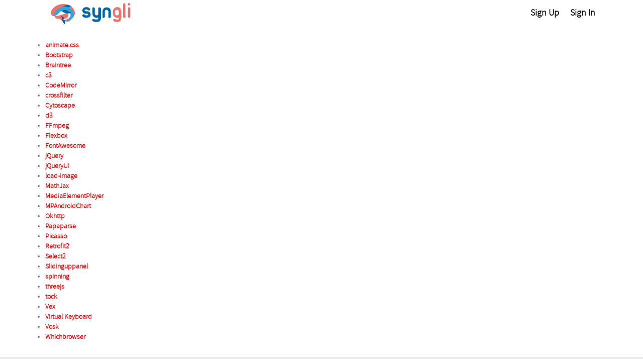

--- FILE ---
content_type: text/html; charset=UTF-8
request_url: https://www.syngli.com/licenses.php
body_size: 10386
content:
<!DOCTYPE html PUBLIC "-//W3C//DTD XHTML 1.0 Strict//EN" "http://www.w3.org/TR/xhtml1/DTD/xhtml1-strict.dtd">
<html xmlns="http://www.w3.org/1999/xhtml">
<head>

    <title>Syngli - Licenses</title>
    <link rel="SHORTCUT ICON" type="image/png" href=syngli.png>
    <link rel="apple-touch-icon" href="syngli_touch_icon.png">
    <meta name="viewport" content="width=device-width, initial-scale=1, maximum-scale=1">
    <meta http-equiv="X-UA-Compatible" content="IE=10; IE=9; IE=8; IE=7; IE=EDGE"/>
    <meta name="google-site-verification" content="wAUtXNZQbYdGKtmN-fmqOVActMNyee4suoX5iUQgbb8"/>
    <meta name="msvalidate.01" content="C6A4A0EEAB52BEA753FC0F451375A27D"/>

    <!-- SEO META description,keywords -->
    <meta name="apple-itunes-app" content="app-id=1529346674"/>
    <!-- Inhibit Google Chrome language translation -->
    <meta name="google" content="notranslate">
    <!-- 3rd party Apple signin authentication -->
    <meta name="appleid-signin-client-id" content="com.syngli.app">
    <meta name="appleid-signin-scope" content="name email">
    <meta name="appleid-signin-redirect-uri" content="https://syngli.com/includes/check_apple_signin.inc.php">
    <meta name="appleid-signin-state" content="authorized">


    <!-- Stylesheets -->
    <link rel="stylesheet" href="/includes/3rdparty/jquery-ui.min.css"/><link rel="stylesheet" href="/includes/3rdparty/bootstrap-3.1.1-dist/css/bootstrap.css"><link rel="stylesheet" href="/includes/ModalsModule.css"><link rel="stylesheet" href="https://use.fontawesome.com/releases/v5.3.1/css/all.css" integrity="sha384-mzrmE5qonljUremFsqc01SB46JvROS7bZs3IO2EmfFsd15uHvIt+Y8vEf7N7fWAU" crossorigin="anonymous"><link rel="stylesheet" href="/includes/fonts/font-awesome-animation.min.css"><link href="https://gitcdn.github.io/bootstrap-toggle/2.1.0/css/bootstrap-toggle.min.css" rel="stylesheet"><link href="/includes/3rdparty/jquery-plugins/jquery.mmenu.all.css" type="text/css" rel="stylesheet"/>

     <link rel="stylesheet" href="/includes/syngli_header.css?v=25a4b0b28ffdb23c7ca170f4be58526e"> <link rel="stylesheet" href="/includes/syngli_footer.css?v=7217baaf939c8262ab1a58eaff90092c"> <link rel="stylesheet" href="/includes/syngli_public.css?v=1b4afa7ecfc86491484059899769b662">
    <!-- jQuery and jQueryUI Scripts -->
    <!-- Dashboard script -->
    <script src="/includes/3rdparty/jquery.min.js"></script><script src = "/includes/3rdparty/jquery-ui.min.js" ></script ><script src = "/includes/3rdparty/bootstrap-3.1.1-dist/js/bootstrap.min.js" ></script ><script src = "https://gitcdn.github.io/bootstrap-toggle/2.1.0/js/bootstrap-toggle.min.js" ></script ><script src = "/includes/3rdparty/jquery-plugins/jquery.ui.touch-punch.min.js" ></script ><script src = "/includes/3rdparty/jquery-plugins/jquery.mmenu.min.all.js" type = "text/javascript" ></script ><script src = "/includes/3rdparty/jquery-plugins/jquery.touchSwipe.min.js" ></script ><script src = "/includes/3rdparty/jquery-plugins/jquery.clickToggle.js" type = "text/javascript" ></script ><script src = "/includes/syngli_scripts.js?v=8692b73b716a84074d01bf25b2dbc820"></script ><script src = "/includes/3rdparty/jquery.cookie.js" ></script ><script src = "/includes/ModalsModule.js?v=d4e2bc3aa717c56e760aa9404340e73a"></script ><script src = "/includes/3rdparty/vex/vex.combined.min.js" ></script >
    


    <script> var user_group = 0 </script>
    
    <link rel="stylesheet" href="/includes/3rdparty/vex/vex.combined.min.css"/>


</head>
<!--
This is the main navigation bar that displays top level links such as
About, Blog, and etc. links.
-->

<body class="site">
<nav class="navbar-default navbar-fixed-top transparency_100" role="navigation" id="top-nav">
    <!-- 	<div class="container-fluid"> -->
    <div class="row" style = "min-width: 676px;">
        <!-- Brand and toggle get grouped for better mobile display -->
        <div id="navbar_container">

            <!-- Collect the nav links, forms, and other content for toggling -->
            <!--<div class="collapse navbar-collapse" id="topbar">-->
            <div id="nav-bar-wrapper">

                <span class="navbar-header">
                    <a class="navbar-brand" href="/">
                        <img alt="syngli_dolphin_logo" id="navbar-brand_dolphin"
                            src="https://syngli.blob.core.windows.net/syngli/logo_dolphin_header.png">
                        <img id="syngli_logo" alt="syngli_logo" src="https://syngli.blob.core.windows.net/syngli/syngli_logo.png">
                    </a>
                </span>

                <ul class='nav navbar-nav allcapitalize navbar-right' id='menunav_open_expanded'><li class='signup'><a href="http://www.syngli.com/signup.php" >Sign Up</a></li><li class='signin unhidden menunavbutton_signinbutton'><a href="http://www.syngli.com/signin.php" >Sign In</a></li></ul><ul class='nav navbar-nav allcapitalize navbar-right' id='menunav_open_collapsed'><li class='signup'><a href="http://www.syngli.com/signup.php" >Sign Up</a></li><li class='signin unhidden menunavbutton_signinbutton'><a href="http://www.syngli.com/signin.php" >Sign In</a></li></ul>            </div><!-- /.navbar-collapse -->
        </div> <!--- /.col-md-10 col-md-offset-1--->
        <!--        <script async type="text/javascript" src="includes/dropdown.js"></script>-->
    </div><!--- /.row --->

    </div><!-- /.container-fluid -->
</nav>

<div class="behind_header"></div>



<!-- Start of the page-specific content. -->
    <div class='container-fluid site-content outer_container' id='licenses'>
        <div style="margin-top: 30px; margin-bottom: 30px; margin-left: 50px">
            <ul>
                <li>
                    <a href="https://daneden.github.io/animate.css/" target="_blank">animate.css</a>
                </li>
                <li>
                    <a href="https://github.com/twbs/bootstrap/blob/v4-dev/LICENSE" target="_blank">Bootstrap</a>
                </li>
                <li>
                    <a href="https://www.braintreepayments.com/ca" target="_blank">Braintree</a>

                </li>
                <li>
                    <a href="https://github.com/c3js/c3/blob/master/LICENSE" target="_blank">c3</a>

                </li>
                <li>
                    <a href="https://codemirror.net/LICENSE" target="_blank">CodeMirror</a>

                </li>
                <li>
                    <a href="https://raw.githubusercontent.com/square/crossfilter/master/LICENSE" target="_blank">crossfilter</a>

                </li>
                <li>
                    <a href="https://cytoscape.org/download.html" target="_blank">Cytoscape</a>

                </li>
                <li>
                    <a href="https://github.com/d3/d3/blob/master/LICENSE" target="_blank">d3</a>

                </li>
                <li>
                    <a href="https://ffmpeg.org/legal.html" target="_blank">FFmpeg</a>
                </li>
                <li>
                    <a href="https://github.com/google/flexbox-layout/blob/master/LICENSE" target="_blank">Flexbox</a>

                </li>
                <li>
                    <a href="https://github.com/FortAwesome/Font-Awesome/blob/master/LICENSE.txt" target="_blank">FontAwesome</a>

                </li>
                <li>
                    <a href="https://jquery.org/license/" target="_blank">jQuery</a>
                </li>
                <li>
                    <a href="https://jquery.org/license/" target="_blank">jQueryUI</a>
                </li>
                <li>
                    <a href="https://github.com/blueimp/JavaScript-Load-Image/commit/385583d9de351ff1ea6992d0e7a8c3bdf465a3a0" target="_blank">load-image</a>
                </li>
                <li>
                    <a href="https://github.com/mathjax/MathJax/blob/master/LICENSE" target="_blank">MathJax</a>
                </li>
                <li>
                    <a href="https://github.com/mediaelement/mediaelement/blob/master/LICENSE" target="_blank">MediaElementPlayer</a>
                </li>
                <li>
                    <a href="https://github.com/PhilJay/MPAndroidChart/blob/master/LICENSE" target="_blank">MPAndroidChart</a>
                </li>
                <li>
                    <a href="http://square.github.io/okhttp/" target="_blank">Okhttp</a>
                </li>
                <li>
                    <a href="https://github.com/mholt/PapaParse/blob/master/LICENSE" target="_blank">Papaparse</a>
                </li>
                <li>
                    <a href="http://square.github.io/picasso/" target="_blank">Picasso</a>
                </li>
                <li>
                    <a href="https://square.github.io/retrofit/" target="_blank">Retrofit2</a>
                </li>
                <li>
                    <a href="https://github.com/select2/select2/blob/develop/LICENSE.md" target="_blank">Select2</a>
                </li>
                <li>
                    <a href="https://github.com/umano/AndroidSlidingUpPanel/blob/master/LICENSE.txt" target="_blank">Slidinguppanel</a>
                </li>
                <li>
                    <a href="https://github.com/fgnass/spin.js/blob/master/LICENSE.md" target="_blank">spinning</a>
                </li>
                <li>
                    <a href="https://github.com/mrdoob/three.js/blob/dev/LICENSE" target="_blank">threejs</a>
                </li>
                <li>
                    <a href="https://github.com/mrchimp/tock/blob/master/LICENSE" target="_blank">tock</a>
                </li>
                <li>
                    <a href="https://github.com/HubSpot/vex/blob/master/LICENSE" target="_blank">Vex</a>
                </li>
                <li>
                    <a href="https://github.com/Mottie/Keyboard/blob/master/LICENSE" target="_blank">Virtual Keyboard</a>
                </li>
                <li>
                    <a href="https://github.com/alphacep/vosk-api/blob/master/COPYING" target="_blank">Vosk</a>
                </li>
                <li>
                    <a href="https://github.com/WhichBrowser/Parser/blob/master/LICENSE" target="_blank">Whichbrowser</a>
                </li>

            </ul>
        </div>
    </div>

<!--End of the page-specific content.-->
<script>var language_list = {"0":"English (en)","2":"Fran\u00e7ais (fr)","8":"\u0627\u0644\u0639\u0631\u0628\u064a\u0629 (ar)","9":"\u4e2d\u6587\uff08\u7b80\u4f53\uff09 (zh)","12":"Espa\u00f1ol (es)","14":"\u0627\u0631\u062f\u0648 | \u0627\u064f\u0631 (ur)","15":"\u0939\u093f\u0928\u094d\u0926\u0940 (hi)","21":"\u00c8d\u00e8 Yor\u00f9b\u00e1 (yo)"};</script>
<div class="footer_container"><div class="row">
    <div class="col-sm-6 col-sm-offset-3">
        <div class="row" id="link_column">
            <div class="col-xs-6 col-sm-4 col-md-4 text-center" id="link_team">
                <a href="http://www.syngli.com/team.php" >Team</a>            </div>

            <div class="col-xs-6 col-sm-4 col-md-4 text-center" id="link_tos">
                <a href="http://www.syngli.com/terms.php" >Terms of Use</a>            </div>
            <div class="col-xs-6 col-sm-4 col-md-4 text-center" id="link_careers">
                <a href="http://www.syngli.com/careers.php" >Careers</a>            </div>
            <div class="col-xs-6 col-sm-4 col-md-4 text-center" id="link_help">
                <a href="http://www.syngli.com/help.php" >Help</a>            </div>
            <div class="col-xs-6 col-sm-4 col-md-4 text-center" id="link_privacy">
                <a href="http://www.syngli.com/privacy.php" >Privacy Policy</a>            </div>
            <div class="col-xs-6 col-sm-4 col-md-4 text-center" id="link_contact">
                <a href="http://www.syngli.com/contact.php" >Contact</a>            </div>
        </div>
        <script>
            $(function () {
                $(window).on("resize", function () {
                    const w = $(window).width();
                    const $link_column = $('#link_column');
                    if (w < 768 && $link_column.children().length > 1) {
                        $link_column.append($('#link_team'));
                        $link_column.append($('#link_help'));
                        $link_column.append($('#link_tos'));
                        $link_column.append($('#link_privacy'));
                        $link_column.append($('#link_careers'));
                        $link_column.append($('#link_contact'));
                    } else {
                        $link_column.append($('#link_team'));
                        $link_column.append($('#link_tos'));
                        $link_column.append($('#link_careers'));
                        $link_column.append($('#link_help'));
                        $link_column.append($('#link_privacy'));
                        $link_column.append($('#link_contact'));
                    }
                });
            });
        </script>
                            <div id="language" class="center-block text-center row">
                    <span id="preferred_language" tabindex="0"><i class="fa fa-globe" aria-hidden="true"></i> Language
                        (<span id="preferred_language_name">English (en)</span>)
                        <i class="fa fa-caret-up" id="language_caret" aria-hidden="true"></i>
                    </span>
            </div>
        
        <div class="row" style="margin-top:0.2%;">

            <!-- blog link -->
            <div class="col-sm-12 text-center" style="margin-top: -4.6px;">

                <!--NEURECALL-4851: Should add class="footericon" to any additional footer icons in the future so that blue border does not appear when hovered-->
                <a href="https://play.google.com/store/apps/details?id=com.syngli.androidapp" class="footericon" target="_blank"><div class="footer-icon" title="Google Play"><div id="google_play_store_link" style="position:relative;top:0.5px;"><i class="fab fa-google-play"></i></div></div></a> <a href="https://apps.apple.com/us/app/syngli/id1529346674" class="footericon" target="_blank"><div class="footer-icon" title="Apple App Store"><div id="apple_app_store_link" style="position:relative;top:0.5px;"><i class="fab fa-app-store-ios"></i></div></div></a> <a href="https://angel.co/syngli" class="footericon" target="_blank"><div class="footer-icon" title="AngelList"><?xml version="1.0" encoding="UTF-8"?>

<svg xmlns="http://www.w3.org/2000/svg" viewBox="0 0 48 48"  >
<style type="text/css">  
	.st0{fill:#3C5B9B;}
	.st1{fill:#FFFFFF;}
</style>
<path class="st0" d="M48 36c0 6.6-5.4 12-12 12H12C5.4 48 0 42.6 0 36V12C0 5.4 5.4 0 12 0h24c6.6 0 12 5.4 12 12V36z"></path>
<g transform="scale(0.8) translate(2.3, 1)">
<path class="st1" d="M38.8794,24.7448c2.0216,0.3824,3.4481,1.2355,4.2793,2.5609c0.8307,1.3258,1.2467,3.4149,1.2467,6.2674   c0,5.6608-1.7016,10.2939-5.1049,13.8993c-3.4032,3.605-7.7555,5.4076-13.0569,5.4076c-2.0891,0-4.1164-0.3763-6.082-1.1288   c-1.9661-0.7526-3.656-1.8027-5.0711-3.1505c-1.6174-1.4821-2.8305-3.049-3.6391-4.7c-0.8087-1.6511-1.213-3.341-1.213-5.0712   c0-1.9318,0.4156-3.4252,1.2466-4.4814c0.8307-1.0558,2.1448-1.7742,3.9424-2.1565c-0.3369-0.7863-0.5845-1.449-0.7413-1.9881   c-0.1573-0.5391-0.2359-0.9547-0.2359-1.2466c0-1.0109,0.5335-2.0438,1.6005-3.1c1.0666-1.0558,2.0723-1.5837,3.0157-1.5837   c0.4044,0,0.8307,0.073,1.2804,0.2191c0.4493,0.1465,0.9655,0.3875,1.55,0.7244c-1.7302-4.8971-2.9877-8.6765-3.7739-11.3385   c-0.7867-2.6619-1.1793-4.4983-1.1793-5.5091c0-1.3927,0.3589-2.4986,1.0782-3.319C18.7408,4.23,19.718,3.82,20.9534,3.82   c2.1112,0,4.7847,4.7174,8.0195,14.152c0.5612,1.6174,0.9884,2.8641,1.2805,3.7402c0.2471-0.6959,0.5948-1.6848,1.0445-2.9652   c3.2348-9.3448,6.0198-14.0173,8.3565-14.0173c1.1456,0,2.0606,0.3875,2.7461,1.1625c0.6851,0.775,1.0277,1.8144,1.0277,3.1169   c0,0.9888-0.3763,2.7966-1.1289,5.4249C41.5465,17.0623,40.4069,20.4992,38.8794,24.7448z M14.7535,38.4925   c0.3145,0.3823,0.7526,0.9435,1.3141,1.6848c1.4826,2.0442,2.8524,3.0663,4.1109,3.0663c0.4263,0,0.8086-0.1348,1.1456-0.4044   c0.3369-0.2695,0.5054-0.5503,0.5054-0.8424c0-0.3369-0.2247-0.8981-0.6739-1.6848c-0.4498-0.7862-1.067-1.6731-1.8533-2.6619   c-0.8985-1.1456-1.6459-1.9824-2.2407-2.5104c-0.5953-0.5274-1.0731-0.7918-1.432-0.7918c-0.7867,0-1.5112,0.4211-2.1734,1.2635   c-0.6627,0.8424-0.994,1.8364-0.994,2.982c0,0.9215,0.2302,1.9492,0.6908,3.0831c0.4601,1.1344,1.1288,2.2745,2.0049,3.4201   c1.3253,1.7747,2.9703,3.1388,4.9364,4.0935c1.9655,0.9557,4.1389,1.432,6.52,1.432c4.3804,0,8.0476-1.6341,11.0015-4.9022   c2.9535-3.2685,4.431-7.3624,4.431-12.282c0-1.5046-0.1128-2.7007-0.337-3.5885c-0.2247-0.8873-0.5953-1.5331-1.112-1.9375   c-0.9214-0.7633-2.7124-1.4489-5.3744-2.0554c-2.6619-0.6065-5.4418-0.9098-8.3396-0.9098c-0.8086,0-1.3815,0.1348-1.7184,0.4043   c-0.337,0.2696-0.5055,0.7301-0.5055,1.3815c0,1.528,0.8537,2.6339,2.5609,3.319c1.7068,0.6857,4.4698,1.0277,8.289,1.0277h1.3816   c0.3145,0,0.5672,0.118,0.7581,0.3538c0.1904,0.2359,0.3201,0.5897,0.3875,1.0615c-0.3824,0.3594-1.1682,0.7698-2.3587,1.2299   c-1.191,0.4604-2.1008,0.9153-2.7293,1.3646c-1.3479,0.9888-2.4317,2.1622-3.2516,3.5211   c-0.8204,1.3596-1.2299,2.6451-1.2299,3.8581c0,0.7414,0.1736,1.6342,0.5223,2.6788c0.3482,1.0446,0.5223,1.6904,0.5223,1.9375   v0.2359l-0.0674,0.3032c-0.9888-0.0674-1.769-0.6453-2.3418-1.7353c-0.5729-1.0895-0.8592-2.544-0.8592-4.3636v-0.3032   c-0.1802,0.1573-0.3539,0.2696-0.5223,0.337c-0.1685,0.0674-0.3539,0.1011-0.556,0.1011c-0.2022,0-0.3932-0.0169-0.5729-0.0506   c-0.1802-0.0336-0.3823-0.0842-0.6065-0.1516c0.0674,0.2476,0.118,0.4886,0.1516,0.7245c0.0337,0.2359,0.0505,0.4211,0.0505,0.556   c0,0.8312-0.3257,1.5448-0.9771,2.1396c-0.6519,0.5953-1.4269,0.8929-2.325,0.8929c-1.4151,0-2.8528-0.6908-4.313-2.0723   c-1.4606-1.3815-2.1901-2.7344-2.1901-4.0603c0-0.2471,0.0281-0.4661,0.0842-0.6571   C14.5228,38.7906,14.6188,38.6273,14.7535,38.4925z M24.8621,39.3012c0.3818,0,0.7296-0.1736,1.0445-0.5223   c0.3145-0.3482,0.4717-0.7245,0.4717-1.1288c0-0.4264-0.3089-1.4204-0.9266-2.9821c-0.6182-1.5612-1.3872-3.0943-2.3081-4.5994   c-0.6739-1.1232-1.3366-1.9711-1.988-2.544c-0.6519-0.5728-1.2692-0.8592-1.8533-0.8592c-0.4717,0-0.994,0.2982-1.5669,0.893   c-0.5728,0.5953-0.8592,1.1512-0.8592,1.6679c0,0.5391,0.2808,1.3479,0.8424,2.4261c0.5612,1.0783,1.3141,2.2239,2.2576,3.4369   c0.9884,1.3258,1.9206,2.3586,2.7967,3.1C23.649,38.9306,24.345,39.3012,24.8621,39.3012z M28.1643,23.0264l-3.6391-10.513   c-0.9435-2.6732-1.6735-4.4192-2.1901-5.2396c-0.5172-0.8199-1.0783-1.2299-1.6849-1.2299c-0.4716,0-0.8541,0.1802-1.1456,0.5391   c-0.292,0.3594-0.438,0.8424-0.438,1.4489c0,1.0334,0.3927,2.8305,1.1794,5.3913c0.7862,2.5609,1.9655,5.9192,3.538,10.0749   c0.1348-0.2471,0.3252-0.4211,0.5728-0.5223c0.2471-0.101,0.5841-0.1516,1.0109-0.1516c0.1348,0,0.4044,0.0117,0.8087,0.0337   C26.5805,22.8803,27.2428,22.937,28.1643,23.0264z M31.9718,33.2361c-0.9659-0.0449-1.8817-0.146-2.7461-0.3032   c-0.8648-0.1568-1.6904-0.3818-2.4766-0.6739c0.3589,0.7193,0.6791,1.4377,0.9604,2.1565   c0.2807,0.7193,0.5106,1.4268,0.6908,2.1228c0.5391-0.6739,1.1063-1.2856,1.7016-1.8364   C30.6966,34.1515,31.32,33.6628,31.9718,33.2361z M36.4533,24.172c1.5046-4.0884,2.6788-7.4635,3.5212-10.1255   c0.8424-2.6619,1.2635-4.2961,1.2635-4.9026c0-0.6515-0.1404-1.1568-0.4211-1.5163c-0.2813-0.359-0.6688-0.5391-1.1625-0.5391   c-0.629,0-1.2693,0.5223-1.9206,1.5668c-0.6519,1.0446-1.3703,2.7242-2.1565,5.0375l-3.3696,9.7379L36.4533,24.172z"/>
</g>


</svg></div></a> <a href="https://www.crunchbase.com/organization/syngli" class="footericon" target="_blank"><div class="footer-icon" title="Crunchbase"><svg xmlns="http://www.w3.org/2000/svg" viewBox="0 0 200 200"><style type="text/css">  
	.st0{fill:#888888}
	.st1{fill:#FFFFFF;}
</style><path class="st0" d="M158 200H42c-23.1 0-42-18.9-42-42V42C0 18.9 18.9 0 42 0h116c23.1 0 42 18.9 42 42v116C200 181.1 181.1 200 158 200z"/><path class="st1" d="M84 112.1l11.3 2.8c-2.4 9.3-6.6 16.3-12.8 21.2 -6.1 4.9-13.6 7.3-22.5 7.3 -9.2 0-16.6-1.9-22.4-5.6 -5.8-3.7-10.1-9.2-13.1-16.2 -3-7.1-4.5-14.7-4.5-22.8 0-8.9 1.7-16.6 5.1-23.2s8.2-11.6 14.5-15c6.3-3.4 13.1-5.1 20.7-5.1 8.5 0 15.7 2.2 21.5 6.5 5.8 4.3 9.9 10.4 12.1 18.3l-11.1 2.6c-2-6.2-4.8-10.7-8.6-13.5C70.4 66.4 65.7 65 60 65c-6.5 0-12 1.6-16.4 4.7s-7.5 7.4-9.3 12.6c-1.8 5.3-2.7 10.7-2.7 16.4 0 7.2 1.1 13.6 3.2 19 2.1 5.4 5.4 9.4 9.8 12.1 4.5 2.7 9.3 4 14.5 4 6.3 0 11.7-1.8 16-5.5C79.5 124.7 82.5 119.3 84 112.1z"/><path class="st1" d="M108.7 56.8h34c6.7 0 11.8 0.3 15.1 0.8 3.3 0.6 6.3 1.7 8.9 3.5 2.6 1.8 4.8 4.2 6.5 7.1 1.7 3 2.6 6.3 2.6 10 0 4-1.1 7.7-3.2 11 -2.2 3.3-5.1 5.8-8.7 7.5 5.2 1.5 9.2 4.1 12 7.7 2.8 3.6 4.2 7.9 4.2 12.8 0 3.9-0.9 7.6-2.7 11.3 -1.8 3.7-4.3 6.6-7.4 8.8s-7 3.5-11.5 4c-2.9 0.3-9.8 0.5-20.7 0.6h-29V56.8zM125.9 71v19.7h11.3c6.7 0 10.9-0.1 12.5-0.3 2.9-0.3 5.3-1.4 6.9-3.1 1.7-1.7 2.5-3.9 2.5-6.7 0-2.6-0.7-4.8-2.2-6.4 -1.5-1.6-3.6-2.6-6.5-3 -1.7-0.2-6.6-0.3-14.7-0.3H125.9zM125.9 104.9v22.8h15.9c6.2 0 10.1-0.2 11.8-0.5 2.6-0.5 4.6-1.6 6.2-3.4 1.6-1.8 2.4-4.2 2.4-7.2 0-2.6-0.6-4.7-1.9-6.5 -1.2-1.8-3-3.1-5.4-3.9s-7.4-1.2-15.3-1.2H125.9z"/></svg></div></a> <a href="https://www.facebook.com/syngli.inc" class="footericon" target="_blank"><div class="footer-icon" title="Facebook"><svg xmlns="http://www.w3.org/2000/svg" viewBox="0 0 48 48"><style type="text/css">  
	.st0{fill:#3C5B9B;}
	.st1{fill:#FFFFFF;}
</style><path class="st0" d="M48 36c0 6.6-5.4 12-12 12H12C5.4 48 0 42.6 0 36V12C0 5.4 5.4 0 12 0h24c6.6 0 12 5.4 12 12V36z"/><path class="st1" d="M20 39h6c0 0 0-8.3 0-15h4.5l0.5-6h-4.8v-2.4c0-1.2 0.8-1.4 1.3-1.4s3.4 0 3.4 0V9l-4.6 0c-5.1 0-6.3 3.8-6.3 6.3V18h-3v6h3C20 30.8 20 39 20 39z"/></svg></div></a> <a href="https://www.instagram.com/syngli.inc" class="footericon" target="_blank"><div class="footer-icon" title="Instagram"><?xml version="1.0" encoding="utf-8"?>
<!-- Generator: Adobe Illustrator 20.1.0, SVG Export Plug-In . SVG Version: 6.00 Build 0)  -->
<svg version="1.1" id="Layer_1" xmlns="http://www.w3.org/2000/svg" xmlns:xlink="http://www.w3.org/1999/xlink" x="0px" y="0px"
	 viewBox="0 0 48 48" style="enable-background:new 0 0 48 48;" xml:space="preserve">
<style type="text/css">
	.st0{fill:#517FA4;}
	.st1{fill:#FFFFFF;}
</style>
<g id="Layer_471">
	<g>
		<path class="st0" d="M48,36c0,6.6-5.4,12-12,12H12C5.4,48,0,42.6,0,36V12C0,5.4,5.4,0,12,0h24c6.6,0,12,5.4,12,12V36z"/>
		<g>
			<path class="st1" d="M33.2,9H14.8C11.6,9,9,11.6,9,14.8v6.1v12.3c0,3.2,2.6,5.8,5.8,5.8h18.4c3.2,0,5.8-2.6,5.8-5.8V20.9v-6.1
				C39,11.6,36.4,9,33.2,9z M34.9,12.5l0.7,0v0.7v4.4l-5.1,0l0-5.1L34.9,12.5z M19.7,20.9c1-1.3,2.5-2.2,4.3-2.2s3.3,0.9,4.3,2.2
				c0.6,0.9,1,1.9,1,3.1c0,2.9-2.4,5.3-5.3,5.3c-2.9,0-5.3-2.4-5.3-5.3C18.7,22.9,19.1,21.8,19.7,20.9z M36.1,33.2
				c0,1.6-1.3,2.9-2.9,2.9H14.8c-1.6,0-2.9-1.3-2.9-2.9V20.9h4.5c-0.4,1-0.6,2-0.6,3.1c0,4.5,3.7,8.2,8.2,8.2s8.2-3.7,8.2-8.2
				c0-1.1-0.2-2.1-0.6-3.1h4.5V33.2z"/>
		</g>
	</g>
</g>
<g id="Layer_1_1_">
</g>
</svg>
</div></a> <a href="https://www.linkedin.com/company/syngli" class="footericon" target="_blank"><div class="footer-icon" title="LinkedIn"><svg xmlns="http://www.w3.org/2000/svg" viewBox="0 0 48 48"><style type="text/css">  
	.st0{fill:#0173B2;}
	.st1{fill:#FFFFFF;}
</style><path class="st0" d="M48 36c0 6.6-5.4 12-12 12H12C5.4 48 0 42.6 0 36V12C0 5.4 5.4 0 12 0h24c6.6 0 12 5.4 12 12V36z"/><rect x="9" y="19" class="st1" width="7" height="20"/><circle class="st1" cx="12.5" cy="12.5" r="3.5"/><path class="st1" d="M39 28c0-5.4-1.2-9-7.5-9 -3 0-5.1 1.1-5.9 2.7h-0.1V19H20v20h5.8v-9.9c0-2.6 0.5-5.1 3.7-5.1 3.2 0 3.4 3 3.4 5.3V39h6L39 28 39 28z"/></svg></div></a> <a href="https://twitter.com/syngli_inc" class="footericon" target="_blank"><div class="footer-icon" title="Twitter"><svg xmlns="http://www.w3.org/2000/svg" viewBox="0 0 48 48"><style type="text/css">  
	.st0{}
	.st1{fill:#FFFFFF;}
</style><path class="st0" d="M48 36c0 6.6-5.4 12-12 12H12C5.4 48 0 42.7 0 36V12C0 5.4 5.4 0 12 0h24c6.6 0 12 5.4 12 12V36z"/>
	<path class="st1" d="M36.487 4.5h6.619L28.65 21.019 45.656 43.5H32.344L21.909 29.869 9.984 43.5H3.356l15.459 -17.672L2.513 4.5h13.65l9.422 12.459L36.487 4.5zm-2.325 35.044h3.666L14.166 8.25h-3.938l23.934 31.294z"/>
</svg></div></a> <a href="https://www.youtube.com/@syngli" class="footericon" target="_blank"><div class="footer-icon" title="YouTube"><svg xmlns="http://www.w3.org/2000/svg" viewBox="0 0 48 48"><style type="text/css">  
	.st0{fill:#E14E42;}
	.st1{fill:#FFFFFF;}
</style><path class="st0" d="M48 36c0 6.6-5.4 12-12 12H12C5.4 48 0 42.6 0 36V12C0 5.4 5.4 0 12 0h24c6.6 0 12 5.4 12 12V36z"/><path class="st1" d="M34.7 31c-0.3 0-0.5 0.1-0.7 0.3 -0.1 0.1-0.3 0.5-0.3 0.9v1.1h1.7v-1.1c0-0.4-0.1-0.8-0.3-0.9C35.3 31.1 35.1 31 34.7 31z"/><path class="st1" d="M27.8 31c-0.1 0-0.3 0-0.4 0.1 -0.1 0-0.3 0.1-0.4 0.3v6.4c0.1 0.1 0.3 0.3 0.5 0.4 0.1 0.1 0.3 0.1 0.5 0.1 0.3 0 0.4-0.1 0.5-0.3 0.1-0.1 0.1-0.4 0.1-0.7v-5.4c0-0.4-0.1-0.7-0.3-0.8C28.3 31 28 31 27.8 31z"/><path class="st1" d="M36.8 22.7H11.2c-4 0-7.4 3.8-7.4 7.9v6c0 4.2 3.4 7.5 7.4 7.5h25.5c4 0 7.4-3.4 7.4-7.5v-6C44.1 26.4 40.8 22.7 36.8 22.7zM16.6 27.8h-2.4v12.1h-2.3V27.8H9.5v-2h7C16.6 25.7 16.6 27.8 16.6 27.8zM23.3 39.8h-2v-1.2c-0.4 0.4-0.8 0.8-1.2 0.9 -0.4 0.3-0.8 0.3-1.2 0.3 -0.5 0-0.8-0.1-1.1-0.4 -0.3-0.3-0.4-0.8-0.4-1.3v-8.7h2v8.1c0 0.3 0 0.4 0.1 0.5 0.1 0.1 0.3 0.1 0.4 0.1 0.1 0 0.4-0.1 0.5-0.3 0.3-0.1 0.4-0.3 0.7-0.5v-7.9h2v10.5H23.3zM30.7 37.7c0 0.7-0.1 1.3-0.5 1.7 -0.3 0.4-0.8 0.5-1.3 0.5 -0.4 0-0.8-0.1-1.1-0.3 -0.3-0.1-0.5-0.4-0.8-0.7v0.8h-2V25.7h2v4.6c0.3-0.3 0.5-0.5 0.8-0.7s0.7-0.3 0.9-0.3c0.7 0 1.1 0.3 1.5 0.7 0.4 0.4 0.5 1.1 0.5 2L30.7 37.7 30.7 37.7zM37.8 34.9h-3.9v2c0 0.5 0 0.9 0.1 1.2 0.1 0.3 0.4 0.3 0.7 0.3 0.4 0 0.5-0.1 0.7-0.3 0.1-0.1 0.3-0.5 0.3-1.2v-0.5h2.1v0.5c0 1.1-0.3 1.9-0.8 2.4 -0.5 0.5-1.3 0.8-2.3 0.8s-1.6-0.3-2.1-0.8c-0.5-0.5-0.8-1.3-0.8-2.4v-4.7c0-0.9 0.3-1.6 0.8-2.1 0.5-0.5 1.3-0.8 2.3-0.8 0.9 0 1.6 0.3 2.1 0.8 0.5 0.5 0.8 1.3 0.8 2.3L37.8 34.9 37.8 34.9z"/><polygon class="st1" points="11.5 3.9 14.6 13.3 14.6 19.4 17.2 19.4 17.2 13 20.1 3.9 17.6 3.9 15.9 10 15.8 10 14.1 3.9 "/><path class="st1" d="M21.3 8.4c-0.7 0.5-0.9 1.2-0.9 2.1v5.9c0 0.9 0.3 1.7 0.9 2.3 0.7 0.5 1.3 0.8 2.4 0.8 1.1 0 1.9-0.3 2.4-0.8 0.5-0.5 0.9-1.3 0.9-2.3v-5.9c0-0.9-0.3-1.6-0.9-2.1s-1.3-0.8-2.3-0.8C22.7 7.6 21.9 7.9 21.3 8.4zM24.7 10.4v6.3c0 0.3-0.1 0.5-0.3 0.7s-0.4 0.3-0.8 0.3c-0.3 0-0.5-0.1-0.7-0.3 -0.1-0.1-0.3-0.4-0.3-0.7v-6.3c0-0.3 0.1-0.4 0.3-0.7 0.1-0.1 0.4-0.3 0.7-0.3s0.5 0.1 0.7 0.3C24.5 10 24.7 10.2 24.7 10.4z"/><path class="st1" d="M35.4 19.4V7.9h-2.3v8.7c-0.3 0.3-0.4 0.4-0.7 0.7 -0.3 0.1-0.5 0.3-0.7 0.3 -0.3 0-0.4 0-0.4-0.1 -0.1-0.1-0.1-0.3-0.1-0.5v-9H29v9.5c0 0.7 0.1 1.2 0.4 1.5 0.3 0.4 0.7 0.5 1.2 0.5 0.4 0 0.8-0.1 1.3-0.4 0.4-0.3 0.9-0.5 1.3-1.1v1.2C33.1 19.4 35.4 19.4 35.4 19.4z"/></svg></div></a> <a href="https://www.syngli.com/blog" class="footericon" target="_blank"><div class="footer-icon" title="Blog"><svg xmlns="http://www.w3.org/2000/svg" viewBox="0 0 48 48"><style type="text/css">  
	.st0{fill:#464442;}
	.st1{fill:#FFFFFF;}
</style><path class="st0" d="M48 36c0 6.629-5.373 12-12 12H12C5.371 48 0 42.629 0 36V12C0 5.373 5.371 0 12 0h24c6.627 0 12 5.373 12 12V36z"/><path class="st1" d="M30.63 10.572c-1.736-0.902-3.604-1.385-5.559-1.514C24.974 9.052 24.876 9.022 24.78 9c-0.519 0-1.039 0-1.559 0 -0.473 0.061-0.951 0.106-1.422 0.184 -5.049 0.842-8.766 3.545-11.162 8.053 -0.941 1.774-1.445 3.687-1.578 5.693 -0.008 0.099-0.039 0.195-0.059 0.29 0 0.52 0 1.039 0 1.561 0.059 0.463 0.103 0.929 0.18 1.388 0.844 5.111 3.584 8.856 8.162 11.249 1.744 0.909 3.621 1.395 5.588 1.525 0.098 0.006 0.193 0.039 0.291 0.058 0.519 0 1.039 0 1.559 0 0.463-0.059 0.93-0.102 1.389-0.181 5.086-0.837 8.822-3.559 11.221-8.108 0.926-1.759 1.42-3.654 1.551-5.642 0.008-0.097 0.041-0.193 0.059-0.289 0-0.521 0-1.041 0-1.561 -0.059-0.462-0.102-0.929-0.178-1.389C37.974 16.708 35.226 12.959 30.63 10.572zM18.034 36.113c-2.955-1.502-5.144-3.753-6.443-6.817 -1.514-3.574-1.447-7.163 0.043-10.727 0.027 0 0.055 0.002 0.084 0.002 2.129 5.832 4.258 11.665 6.385 17.496C18.081 36.082 18.058 36.099 18.034 36.113zM20.175 36.945c1.348-3.914 2.686-7.799 4.021-11.685 0.027-0.003 0.055-0.003 0.082-0.003 1.391 3.81 2.781 7.616 4.191 11.479C25.728 37.679 22.989 37.748 20.175 36.945zM30.722 32.182c-1.637-4.872-3.252-9.668-4.877-14.507 0.408-0.035 0.781-0.067 1.154-0.102 0.139-0.011 0.279-0.022 0.416-0.049 0.324-0.059 0.5-0.282 0.475-0.582 -0.029-0.313-0.252-0.506-0.602-0.488 -0.779 0.04-1.559 0.129-2.336 0.125 -1.467-0.006-2.936-0.063-4.402-0.101 -0.139-0.004-0.279-0.028-0.418-0.024 -0.307 0.008-0.502 0.2-0.529 0.503 -0.027 0.305 0.129 0.52 0.445 0.563 0.375 0.052 0.754 0.095 1.131 0.11 0.228 0.011 0.353 0.075 0.436 0.309 0.627 1.746 1.271 3.487 1.9 5.231 0.049 0.131 0.078 0.303 0.035 0.427 -0.935 2.833-1.881 5.661-2.826 8.491 -0.012 0.038-0.027 0.071-0.111 0.126 -1.625-4.828-3.248-9.659-4.889-14.542 0.422-0.035 0.785-0.067 1.152-0.1 0.119-0.009 0.238-0.017 0.357-0.037 0.395-0.066 0.561-0.265 0.524-0.625 -0.035-0.315-0.258-0.478-0.652-0.455 -0.797 0.043-1.596 0.107-2.394 0.138 -0.635 0.022-1.271 0.004-1.998 0.004 1.963-2.873 4.541-4.803 7.855-5.641 4.67-1.181 8.822-0.081 12.557 3.062 -0.217 0.026-0.346 0.038-0.477 0.058 -1.262 0.21-2.121 1.395-1.951 2.661 0.084 0.617 0.313 1.175 0.617 1.707 0.322 0.563 0.666 1.113 0.978 1.684 0.891 1.636 1.053 3.352 0.525 5.132 -0.668 2.247-1.348 4.49-2.023 6.736C30.786 32.03 30.769 32.062 30.722 32.182zM37.358 25.899c-0.639 4.249-2.869 7.46-6.476 9.728 -0.029-0.015-0.057-0.027-0.084-0.042 0.068-0.205 0.137-0.412 0.207-0.615 1.281-3.705 2.553-7.412 3.85-11.112 0.371-1.064 0.748-2.126 0.922-3.246 0.152-0.983 0.17-1.967 0.1-2.96C37.276 20.237 37.796 22.996 37.358 25.899z"/></svg></div></a>
            </div>
        </div>
        <div class="row center-block text-center">
            <p>Copyright &copy; 2026 <span
                        class="cn.us">Syngli Inc.</span> All Rights Reserved</p>
        </div> <!-- /.row inner bottom -->
    </div> <!-- /.col-sm-6 col-sm-offset-3 -->
</div> <!-- /.row  outer-->
</div> <!-- /.container-fluid -->

<script type="text/javascript">
    $('#preferred_language').on("keypress", function (e) {
        if (e.keyCode == 13) {
            this.click();
        }
    });
</script>
</div> <!-- end of container started in header_new.html -->

<!-- Google tag (gtag.js) -->
<script async src="https://www.googletagmanager.com/gtag/js?id=G-HW4MH5M6SF"></script>
<script>
	window.dataLayer = window.dataLayer || [];

	function gtag() {
		dataLayer.push(arguments);
	}

	gtag('js', new Date());

	gtag('config', 'G-HW4MH5M6SF');
</script></body>
</html>


--- FILE ---
content_type: text/css
request_url: https://www.syngli.com/includes/ModalsModule.css
body_size: 816
content:
/* Modified popup modal boxes */
.vex.vex-theme-default {
    padding-top: 100px;
}

.vex.vex-theme-default .vex-content.modal-content {
    width: 950px;
    left: calc(50% - 475px);
    position: absolute;
    z-index: 3;
}

@media (max-width: 991px) {
    .vex.vex-theme-default .vex-content.modal-content {
        width: 600px;
        left: calc(50% - 300px);
        max-height: 82vh;
        max-width: 40em;
    }

    .modal-section, .modal-section-text {
        margin-bottom: 10px;
    }
    .modal-ele {
        margin-bottom: 0;
    }
}

.vex-overlay {
    z-index: 2;
}

.modal-ele {
    font-family: 'source_sans_prolight';
    width: 100%;
    margin-bottom: 10px;
    padding-left: 0;
    list-style-type: none;
}

.modal-controls-container {
    padding-top: 100px;
    position: absolute;
    left: calc(50% - 100px);
    bottom: 0px;
    display: flex;
    justify-content: center;
    width: 200px;
    height: 50px;
}

.modal_left, .modal_right {
    margin-left: 10px;
    margin-right: 10px;
    margin-top: 15px;
    flex: none;
}

.modal_left:hover, .modal_right:hover{
    color: black;
    cursor: pointer;
}

.modal_circle {
    margin: 20px 5px 15px 5px;
    height: 10px;
    width: 10px;
    border: solid 1px black;
    border-radius: 25px;
}

.modal_circle.active {
    background-color: black;
}

.vex-dialog-buttons {
    margin-top: 40px;
}

.modal-section > .modal-element {
    width: 100%;
    height: 30px;
}

.modal-section-text > .modal-element {
    width: 100%;
    height: 30px;
    padding-left: 100px;
}

.vex-dialog-buttons > a, .vex-dialog-buttons > button {
    margin-left: 10px;
}

.title-bar-button {
    flex: 1 1 auto;
    text-align: center;
    border: 1px solid #8c8c8c;
    color: #8c8c8c;
    display: inline-block;
    margin-top: -16.5px;
    margin-bottom: -16.5px;
    padding-top: 16.5px;
    padding-bottom: 16.5px;
    border-radius: 5.5px 5.5px 0 0;
}

.title-bar-button-active {
    border-color: black;
    color: black;
}

.modal-section {
    width: 100%;
}

.modal-section-policy {
    height: 55vh;
    overflow-y: auto;
}

.modal-section-text {
    width: 100%;
    padding-left: 30px;
    padding-right: 30px;
    font-size: 1.1em;
}

.tutorial-content {
    position: relative;
    width: 100%
}


/* Break Modal Styles */
.break-container {
    text-align: center;
}

#break_photo {
    border-radius: 10px;
    height: 300px;
    width: auto;
}


--- FILE ---
content_type: text/css
request_url: https://www.syngli.com/includes/syngli_header.css?v=25a4b0b28ffdb23c7ca170f4be58526e
body_size: 1802
content:
.site {
    display: flex;
    min-height: 100vh;
    flex-direction: column;
}

.site-learn_history {
    display: flex;
    min-height: 97.8vh;
    flex-direction: column;
    margin-top: 20px;
}

.site-content {
    flex: 1;
}

.container-fluid {
    margin: 0;
    padding: 0;
}

.navbar {
    z-index: 3;
}

.navbar-brand {
    padding-left: 10px;
    padding-right: 10px;
    padding-top: 5px;
    border: solid 1px transparent;
}

.navbar-brand > img {
    height: 38px;
}

.navbar-brand:focus {
    outline: none;
    border: solid 1px #66AFE9;
}

.navbar-default {
    color: #fff;
    font-size: 18px;
}

#navbar-brand_dolphin {
    padding-right: 15px;
    padding-top: 2px;
    margin-top: 0px;
    float: left;
    height: 44px;
}

@media (max-width: 480px), (max-height: 480px) {
    .navbar-brand {
        padding-top: 10px;
        padding-left: 1vw;
        padding-right: 0;
    }

    .navbar-brand > img {
        height: 30px;
    }

    #navbar-brand_dolphin {
        padding-top: 0px;
        margin-top: -3px;
        height: 40px;
    }
}

.navbar-nav {
    margin: 0 !important;
}

/* header tabs color */
.navbar-default .navbar-nav > li > a {
    color: rgba(10, 12, 28, 0.63);
    border: solid 1px transparent;
}

.navbar-default .navbar-nav > li > a:hover,
.navbar-default .navbar-nav > li > a:focus,
.navbar-default .navbar-nav > .active > a:hover,
/*.navbar-default .navbar-nav > .active > a:focus {*/
/*    outline: none;*/
/*    border: solid 1.5px #1C96CA;*/
/*}*/

/* current header tab color */
.navbar-default .navbar-nav > .active > a,
.navbar-default .navbar-nav > .active > a:hover,
.navbar-default .navbar-nav > .active > a:focus {
    color: #1C96CA;
    background-color: transparent;
}

@media (max-width: 768px) {
    .navbar-default .navbar-nav > li.beta_user,
    .navbar-default .navbar-nav > li.signin,
    .navbar-default .navbar-nav > li.signup {
        margin-right: inherit;
    }
}

.navbar-default .navbar-nav > li.beta_user > a,
.navbar-default .navbar-nav > li.signin > a,
.navbar-default .navbar-nav > li.signup > a {
    /*font-weight: bold;*/
    color: black;
    -webkit-font-smoothing: antialiased;
}

.navbar-default .navbar-nav > li.beta_user > a:hover,
.navbar-default .navbar-nav > li.signin > a:hover,
.navbar-default .navbar-nav > li.signup > a:hover {
    color: #27AAE1
}

/* Dropdown menu items */

.dropdown-menu {
    font-size: 16px;
}

.dropdown-menu > li > a:hover,
.dropdown-menu > li > a:focus {
    background-color: white;
    color: red;
}

/* Dropdown menu items */
.dropdown-menu > li > a {
    background-color: white;
    color: rgba(10, 12, 28, 0.63);
}

.dropdown-menu > .active > a,
.dropdown-menu > .active > a:hover,
.dropdown-menu > .active > a:focus {
    color: red;
    background-color: white;
}

.caret {
    margin-left: 7px;
    border-top: 6px solid;
    border-right: 6px solid transparent;
    border-left: 6px solid transparent;

}

#menunav_open_collapsed {
    display: none;
}

#menunav_open_collapsed > li {
    max-width: 100%;
}

#menunav_open_expanded,
#socialnav_buttons {
    display: block;
}

@media (max-width: 1184px) {
    #menunav_open_collapsed {
        display: block;
    }

    #menunav_open_expanded,
    #socialnav_buttons {
        display: none;
    }

    .navbar {
        /*overflow-x:hidden;*/
    }
}

@media (max-width: 768px) {
    .nav > li:active {
        background-color: #aaa;
    }

    .nav > li:active > ul > li:active {
        background-color: #fff;
    }
}

.navbar a {
    text-decoration: none;
}

.navbar a:hover {
    text-decoration: none;
}


@media (max-width: 1300px) {
    .navbar-nav > li > a {
        padding-left: 10px;
        padding-right: 10px;
    }
}

/*@media (max-width: 1500px) {*/
/*    #navbar_container {*/
/*        margin-left: 2%;*/
/*        width: 98%;*/
/*    }*/
/*}*/

@media (max-width: 480px) {
    #navbar_container {
        margin-left: 0;
        width: 98%;
    }

    .navbar-toggle {
        margin-right: 0px;
    }
}

.navbar-toggle .caret {
    margin-right: 2px;
}

#topbar {
    max-height: 500px;
    z-index: 5;
}

.currency_display_container {
    height: 100%;
    padding-top: 13px;
    font-size: 18px;
    cursor: default;
}

.currency_display {
    height: 100%;
    width: 50px;
    padding-left: 10px;
    padding-right: 10px;
    color: black;
}

.currency_display img {
    height: 25px;
}

.all-caps {
    text-transform: uppercase;
}


#help_content {
    min-height: calc(100vh - 182px);
}

#password_reset_content {
    min-height: calc(100vh - 239px);
}

#password_reset_email_page_content {
    min-height: calc(100vh - 239px);
}

#password_result_email_result_page_content {
    min-height: calc(100vh - 227px);
}

.navbar-header {
    float: left !important;
    margin-left: 90px;
}


.navbar-nav > li {
    float: left !important;
}

.navbar-right {
    float: right !important;
}

#nav-bar-wrapper{
    margin-right: 84px;
}

@media only screen and (max-width: 880px) {
    #nav-bar-wrapper {
        display: flex;
        justify-content: center;
    }
}

@media (max-width: 885px) {
    .navbar-header {
        margin-left: 10px;
    }

    #nav-bar-wrapper {
        margin-right: 10px;
    }
}

@media (max-width: 640px) {
    .navbar-header {
        margin-left: 0;
    }

    #nav-bar-wrapper {
        margin-left: 25px;
        margin-right: 0;
        justify-content: left;
    }
}

@media (max-width: 600px) {
    #nav-bar-wrapper {
        margin-left: 20px;
    }

    .home_link {
        display: none !important;
    }
}

@media (max-width: 540px) {
    #nav-bar-wrapper {
        margin-left: 0;
    }
}

#profile_image_a {
    padding-top: 5px;
    padding-bottom: 5px;
}

@media (max-width: 1000px) {
    #syngli_logo {
        display: none;
    }
}

.inkles {
    line-height: 20px;
    padding: 16px 15px 10px 10px;
}

.inkle_reward {
    color: #A88C66;
}

.header_inkle {
    margin-left: 0px;
    margin-top: 0px;
    margin-right: 7px;
}

@media only screen and (max-width: 768px) {
    .header_inkle {
        display: none;
    }

    .inkles {
        padding: 11px 15px 10px 10px;
    }
}

.inkles_label {
    color: rgba(10, 12, 28, 0.63);
    border: solid 1px transparent;
}

.inkles:hover {
    color: #1C96CA;
    cursor: pointer;
}

.sg-dropdown-list {
    display: none;
    position: absolute;
    min-width: 150px;
    background: white;
    border: 1px solid whitesmoke;
    padding-top: 10px;
    padding-bottom: 10px;
}

.sg-dropdown-menu {
    padding-left: 18px;
    margin-bottom: 10px;
    cursor: pointer;
}

.sg-dropdown-item {
    color: rgba(10, 12, 28, 0.63);
    font-size: 0.9em;
}

.sg-dropdown-item:hover, .user_name:hover {
    color: #1C96CA;
    text-decoration: none;
}

.sg-dropdown-selected {
    color: #1C96CA;
    font-family: 'source_sans_probold', serif;
}

#account-dropdown-list {
    padding-top: 10px;
    padding-bottom: 10px;
    width: 200px;
    left: -105px;
}

.user_name {
    color: rgba(10, 12, 28, 0.63);
    font-size: 0.8em;
    text-transform: none;
}

.current_user, .current_page {
    color: #1C96CA;
    font-family: 'source_sans_probold', serif;
}

.sg-dropdown-header.active, .sg-dropdown-item.active {
    color: #1C96CA !important;
    font-family: 'source_sans_probold', serif;
}

.nav_profile_image {
    border-radius: 50%;
}

#thumbnail_search_input {
    width: 99%;
    margin: 2px;
}

@media only screen and (max-width: 785px) {
    #equivMoney {
        display: none;
    }
}

--- FILE ---
content_type: text/css
request_url: https://www.syngli.com/includes/syngli_footer.css?v=7217baaf939c8262ab1a58eaff90092c
body_size: 1089
content:
.footer_container {
	z-index: 1;
	background-color: #ECECEC;
	color:#888888;
	margin-top: 0px;
    display: table;
    width: 100%;
    bottom: 0;
}

.footer_container a {
	color: #888888;
	text-decoration: none;
	border: solid 1px transparent;
}

/*NEURECALL 4851: Added :not(#footericon) to the following 3 lines to prevent display of blue border around footer icon when hovered*/
.footer_container a:not(.footericon):hover,
.footer_container a:not(.footericon):active,
.footer_container a:not(.footericon):focus {
    outline: none;
    color: #1C96CA;
    border: solid 1px #1C96CA;
}

.footer_container a:focus .footer-icon .st0 {
	fill: red;
}

.footer_container svg {
    margin-bottom: -26.7%;
}

.footer_container #google_play_store_link, #apple_app_store_link {
	width: 24px;
	background-color: #888888;
	height: 24px;
	border-radius: 6px;
}

.footer_container a:focus #google_play_store_link, .footer_container #google_play_store_link:hover {
	background-color: red;
}

.footer_container #google_play_store_link i, .footer_container #apple_app_store_link i {
	margin-top: 11%;
	margin-left: 1%;
	font-size: 1.28em;
	color: white;
}

.footer_container a:focus #apple_app_store_link, .footer_container #apple_app_store_link:hover {
	background-color: red;
}

.footer_container .row {
	padding-top: 10px;
	padding-right: 10px;
	padding-left: 10px;
	padding-bottom: 0;
}

#feedback_button, #help_button {
    position: fixed;
    left: 0px;
    width: 40px;
    height: 106px;
    padding: 40px 0px;
    border-width: 1px;
    border-radius: 0px;
    z-index: 25;
}

#feedback_form {
	position: absolute;
	border-radius: 2px;
	display: none;
	width: 500px;
	height: 380px;
	margin: auto;
	left: calc(50% - 250px);
	top: 75px;
	background: white;
	border: 2px solid lightgrey;
	z-index: 15;
	font-family: 'source_sans_proregular';
}

#feedback_send {
	float: right;
	margin-right: 20px;
	margin-top: 20px;
	border: solid 1px black;
	border-radius: 6px;
}

#feedback_send:hover, #feedback_cancel:hover {
	color: black;
}

#feedback_cancel {
	float: right;
	margin-right: 20px;
	margin-top: 20px;
	border: solid 1px black;
	border-radius: 6px;
}

#feedback_textarea {
	display: block;
	margin-left: auto;
	margin-right: auto;
	margin-top: 15px;
	width: 470px;
	height: 220px;
	resize: none;
	padding: 10px;
}

#feedback_browser_info {
	padding: 10px;
}

#feedback_inner {
	margin: auto;
}

#feedback_header {
	font-size: 1.5em;
	font-weight: bolder;
	padding-left: 12px;
	padding-top: 10px;
	padding-bottom: 10px;
	border-bottom: 1px solid lightgrey;
}

#feedback_instruction {
	padding-top: 10px;
	padding-left: 12px;
}

.vex-theme-default .title-bar {
	margin: -1em;
	background: #ccc;
	padding: 1em;
	margin-bottom: 1em;
	border-radius: 5px 5px 0 0;
}

#preferred_language:hover {
	text-decoration: underline;
	color: red;
	cursor: pointer;
}

#preferred_language:focus {
	outline: none;
	color: red;
	border: solid 1px #66AFE9;
}

.language_li:hover {
	text-decoration: underline;
	cursor: pointer;
}

#language_list_ul {
	list-style-type: none;
	font-size: 16px;
}

#language_caret{
	margin-left: 3px;
}

.menu-btn1 {
    position: fixed;
    top: 80px;
    left: 0px;
    z-index: 25;
}

.menu-btn2 {
    position: fixed;
    top: 200px;
    left: 0px;
    z-index: 25;
}

.menu-btn3 {
    position: fixed;
    top: 320px;
    left: 0px;
    z-index: 25;
}

.menu-btn4 {
    position: fixed;
    top: 440px;
    left: 0px;
    z-index: 25;
}

#library_footer {
	margin-bottom: -50px;
}


--- FILE ---
content_type: text/css
request_url: https://www.syngli.com/includes/syngli_public.css?v=1b4afa7ecfc86491484059899769b662
body_size: 3521
content:
/*-------------------------------------ALL PAGE RENEDERING-------------------------------------*/
html {
	width: 100%;
	min-height: 100%;
	margin: 0;
	padding: 0;
}
body {
	font-family: 'source_sans_prolight';
	font-weight: 600;
	color: #808080;
	background-color: #fff;
	width: 100%;
	height: 100%;
	margin: 0;
	padding: 0;
}
/*-------------------------------------GRID-------------------------------------------*/
.row {
  margin-right: 0px;
  margin-left: 0px;
}
/*-------------------------------------VISIBILITY-------------------------------------*/
.transparency_50 {
	/* IE 8 */
	-ms-filter: "progid:DXImageTransform.Microsoft.Alpha(Opacity=50)";
	/* IE 5-7 */
	filter: alpha(opacity=50);
	/* Netscape */
	-moz-opacity: 0.5;
	/* Safari 1.x */
	-khtml-opacity: 0.5;
	/* Good browsers */
	opacity: 0.5;
}
.transparency_70 {
	/* IE 8 */
	-ms-filter: "progid:DXImageTransform.Microsoft.Alpha(Opacity=70)";
	/* IE 5-7 */
	filter: alpha(opacity=70);
	/* Netscape */
	-moz-opacity: 0.7;
	/* Safari 1.x */
	-khtml-opacity: 0.7;
	/* Good browsers */
	opacity: 0.7;
}
.transparency_80 {
	/* IE 8 */
	-ms-filter: "progid:DXImageTransform.Microsoft.Alpha(Opacity=80)";
	/* IE 5-7 */
	filter: alpha(opacity=80);
	/* Netscape */
	-moz-opacity: 0.8;
	/* Safari 1.x */
	-khtml-opacity: 0.8;
	/* Good browsers */
	opacity: 0.8;
}
.transparency_90 {
	/* IE 8 */
	-ms-filter: "progid:DXImageTransform.Microsoft.Alpha(Opacity=90)";
	/* IE 5-7 */
	filter: alpha(opacity=90);
	/* Netscape */
	-moz-opacity: 0.9;
	/* Safari 1.x */
	-khtml-opacity: 0.9;
	/* Good browsers */
	opacity: 0.9;
}
.all_elements{
	visibility:none;
}
/*-------------------------------------SPACING-------------------------------------*/
.space_after_none{
	margin-bottom:0px;
}
.space_after_xsmall {
	margin-bottom:5px;
}
.space_after_small {
	margin-bottom:15px;
}
.space_after {
	margin-bottom:25px;
}
.space_after_large {
	margin-bottom:35px;
}
.space_after_xl {
	margin-bottom:45px;
}
.space_before_none{
	margin-top:0px;
}
.space_before_xsmall{
	margin-top: 5px;
}
.space_before_small {
	margin-top:15px;
}
.space_before {
	margin-top:25px;
}
.space_before_large {
	margin-top:35px;
}
.space_before_xl {
	margin-top:45px;
}
.no-margin{
	margin:0;
}
.no-padding{
	padding:0;
}
.behind_header {
	background-color: #FFFFFF;
	min-height: 50px;
	width: 100%;
	margin: 0;
	padding: 0;
}
/*-------------------------------------FONT - TYPOGRAPHY-------------------------------------*/
@font-face {
	font-family: 'source_sans_problack';
	src: url('fonts/sourcesanspro/sourcesanspro-black-webfont.eot');
	src: url('fonts/sourcesanspro/sourcesanspro-black-webfont.eot?#iefix') format('embedded-opentype'), url('fonts/sourcesanspro/sourcesanspro-black-webfont.woff') format('woff'), url('fonts/sourcesanspro/sourcesanspro-black-webfont.ttf') format('truetype'), url('fonts/sourcesanspro/sourcesanspro-black-webfont.svg#source_sans_problack') format('svg');
	font-weight: normal;
	font-style: normal;
}
@font-face {
	font-family: 'source_sans_probold';
	src: url('fonts/sourcesanspro/sourcesanspro-bold-webfont.eot');
	src: url('fonts/sourcesanspro/sourcesanspro-bold-webfont.eot?#iefix') format('embedded-opentype'), url('fonts/sourcesanspro/sourcesanspro-bold-webfont.woff') format('woff'), url('fonts/sourcesanspro/sourcesanspro-bold-webfont.ttf') format('truetype'), url('fonts/sourcesanspro/sourcesanspro-bold-webfont.svg#source_sans_probold') format('svg');
	font-weight: normal;
	font-style: normal;
}
/*@font-face {
	font-family: 'source_sans_proextralight';
	src: url('fonts/sourcesanspro/sourcesanspro-extralight-webfont.eot');
	src: url('fonts/sourcesanspro/sourcesanspro-extralight-webfont.eot?#iefix') format('embedded-opentype'), url('fonts/sourcesanspro/sourcesanspro-extralight-webfont.woff') format('woff'), url('fonts/sourcesanspro/sourcesanspro-extralight-webfont.ttf') format('truetype'), url('fonts/sourcesanspro/sourcesanspro-extralight-webfont.svg#source_sans_proextralight') format('svg');
	font-weight: normal;
	font-style: normal;
}*/
@font-face {
	font-family: 'source_sans_prolight';
	src: url('fonts/sourcesanspro/sourcesanspro-light-webfont.eot');
	src: url('fonts/sourcesanspro/sourcesanspro-light-webfont.eot?#iefix') format('embedded-opentype'), url('fonts/sourcesanspro/sourcesanspro-light-webfont.woff') format('woff'), url('fonts/sourcesanspro/sourcesanspro-light-webfont.ttf') format('truetype'), url('fonts/sourcesanspro/sourcesanspro-light-webfont.svg#source_sans_prolight') format('svg');
	font-weight: normal;
	font-style: normal;
}
@font-face {
	font-family: 'source_sans_proregular';
	src: url('fonts/sourcesanspro/sourcesanspro-regular-webfont.eot');
	src: url('fonts/sourcesanspro/sourcesanspro-regular-webfont.eot?#iefix') format('embedded-opentype'), url('fonts/sourcesanspro/sourcesanspro-regular-webfont.woff') format('woff'), url('fonts/sourcesanspro/sourcesanspro-regular-webfont.ttf') format('truetype'), url('fonts/sourcesanspro/sourcesanspro-regular-webfont.svg#source_sans_proregular') format('svg');
	font-weight: normal;
	font-style: normal;
}
.font_red{
	color:#FF0000;
}
.font_white{
	color:#FFFFFF;
}
.font_black{
	color:#000000;
}
.font_gray{
	color:#808080;
}
.font_light_gray{
	color:#ECECEC;
}
.font_blue a{
	color:#4a80ea;
}
.font_regular{
	font-family:'source_sans_proregular';
}
.font_bold{
	font-family:'source_sans_probold';
}
.font_thin{
	font-family:'source_sans_prolight';
}
.allcaps{
	text-transform:uppercase;
}
.allcapitalize{
	text-transform:capitalize;
}
.hr_red {
	border: 0;
	height: 1px;
	width: 100%;
	background-image: -webkit-linear-gradient(left, rgba(0,0,0,0), rgba(255,0,0,0.75), rgba(0,0,0,0));
	background-image: -moz-linear-gradient(left, rgba(0,0,0,0), rgba(255,0,0,0.75), rgba(0,0,0,0));
	background-image: -ms-linear-gradient(left, rgba(0,0,0,0), rgba(255,0,0,0.75), rgba(0,0,0,0));
	background-image: -o-linear-gradient(left, rgba(0,0,0,0), rgba(255,0,0,0.75), rgba(0,0,0,0));
}
.hr_grey {
	border: 0;
	height: 1px;
	width: 100%;
	background-image: -webkit-linear-gradient(left, rgba(0,0,0,0), rgba(128,128,128,0.75), rgba(0,0,0,0));
	background-image: -moz-linear-gradient(left, rgba(0,0,0,0), rgba(128,128,128,0.75), rgba(0,0,0,0));
	background-image: -ms-linear-gradient(left, rgba(0,0,0,0), rgba(128,128,128,0.75), rgba(0,0,0,0));
	background-image: -o-linear-gradient(left, rgba(0,0,0,0), rgba(128,128,128,0.75), rgba(0,0,0,0));
}

/*-------------------------------------TITLES-------------------------------------*/
.title {
	text-transform: capitalize;
	margin: 40px 0;
}

.title h1 {
	margin: 0 auto;
	background-color: white;
	top: -20px;
	font-family: 'source_sans_problack';
	text-shadow: 2px 2px 0px #666;
	color: #ccc;
}

.title hr {
	border-top: 1px solid #E2E2E2;
	box-shadow: 2px 2px 0px #bbb;
}

.section_title_container {
	display: flex;
	flex-direction: column;
}

.section_title {
    font-size: 24px;
    font-family: 'source_sans_probold';
    line-height: 36px;
	height: 34px;
    color: #FFFFFF;
    text-transform: capitalize;
    border-radius: 1.75em;
    padding-left: 15px;
    padding-right: 15px;
}

.section_title._syngli_heading_color {
	background-color: #0065AB;
	background-image: linear-gradient(#0065AB,#004170);
}

.section_title._black {
	background-color: #000000;
}

.section_title._white {
	background-color: #ffffff;
}

.section_title._lightgray {
	background-color: #cccccc;
}

.section_title._dark_gray {
	background-color: #666666;
}

.section_title._blue {
	background-color: #4a80ea;
}

.section_title > .form_button {
	position: absolute;
	right: 25px;
}

.section_title.outside {
	align-self: center;
	padding-left: 25px;
    padding-right: 25px;
}


/*-------------------------------------BANNERS-------------------------------------*/
.banner {
	max-height:500px;
	min-height:300px;
	position:relative;

	background-size: cover;
	background-position: center center;
	filter: progid:DXImageTransform.Microsoft.AlphaImageLoader(src='../images/banners/braindrawing_prog.jpg',sizingMethod='scale');
	-ms-filter: "progid:DXImageTransform.Microsoft.AlphaImageLoader(src='../images/banners/braindrawing_prog.jpg',sizingMethod='scale')";
}

.banner_dark_layer {
	background-color: #000000;
	position: absolute;
	left: 0;
	top: 0;
	height: 100%;
	width: 100%;
}

.banner_content {
	color: #fff;
	z-index: 2;
	position: relative;
	text-shadow: 3px 3px 3px #000;
	font-family: 'source_sans_proregular';
}

.banner_content h1 {
	font-weight: bold;
	font-family:'source_sans_probold';
}

/*-------------------------------------ALERTS-------------------------------------*/
.alerts_container{
	position:fixed;
	z-index: 9999;
	top:50px;
	left:0px;
	width:100%;
}
.alert{
	position: relative;
	z-index: 500;
	padding: 5px 30px;
	width: 90%;
	margin-left:5%;
	margin-right:5%;
	margin-top:5px;
	margin-bottom:5px;
	text-align: center;
	left: 0px;
	font-size: 16px;
	font-family:'source_sans_proregular';
}
.alert button{
	line-height: 100%;
	padding: 0px 10px;
	font-size: 25px;
}
.alert strong{
	font-family: 'source_sans_probold';
	font-weight:300;
}

/*MODALS*/
/*@media (min-width: 768px)
{
	.modal-dialog {
		margin: 70px auto;
	}
}*/

/*-------------------------------------NAV-TABS-------------------------------------*/

.nav-tabs > li.active > a,
.nav-tabs > li.active > a:hover,
.nav-tabs > li.active > a:focus,
.nav-tabs.nav-justified > li.active > a,
.nav-tabs.nav-justified > li.active > a:hover,
.nav-tabs.nav-justified > li.active > a:focus {
	background-color: #FFF;
	border-bottom-color: transparent;
	color: #555555;
	font-family: 'source_sans_probold';
	cursor: default;
}

.nav-tabs > li > a, .nav-tabs.nav-justified > li > a {
	color: #aaa;
	border: 1px solid #AAA;
	padding: 10px 10px 7px 10px;
	font-size: 16px;
	line-height: 24px;
	text-transform: lowercase;
}

@media (max-width: 768px) {
	.nav-tabs > li > a, .nav-tabs.nav-justified > li > a {
		padding: 7px 10px 5px 10px;
		font-size: 16px;
		line-height: 18px;
		text-transform: lowercase;
	}
}

.nav-tabs > li > a .caret{
	border-top: 8px solid;
	border-right: 8px solid transparent;
	border-left: 8px solid transparent;
	margin-left:5px;
}

/*-------------------------------------LOADER-------------------------------------*/
/* - needs for the parent to have attribute -> position:relative*/
div.loader{
	height:100%;
	width:100%;
	background-image: url("/images/ajax-loader.gif");
	background-repeat: no-repeat;
	background-position: center center;
	position:absolute;
	top: 0px;
	left: 0px;
	/*background-color: rgba(255,255,255,0.75);*/
	z-index: 100;
}
/*-------------------------------------WHITE BLOCK WITH TEXT-------------------------------------*/
.info_content{
	text-align:justify;
	font-size:1.1em;
	line-height:1.75em;
	color:#808080;
	background-color:white;
}
@media (max-width: 768px){
	.info_content{
		font-size:1em;
		line-height:1.5em;
	}
}
/*-------------------------------------MODAL OVERRIDES-------------------------------------*/
/*.modal {*/
    /* top: 10%; */
    /* left: 5%; */
    /* width: 90%; */
    /* font-size: 1.3em; */
    /* overflow-x: auto; */
    /* overflow-y: auto; */
/*}*/
.vex-content {
	z-index: 2;
}

.modal-header {
    border: none;
}
.modal-footer {
    border: none;
}
.modal-dialog {
    width: auto;
}
/*-------------------------------------LINKS OVERRIDES-------------------------------------*/
body a{
	color: #FF0000
}

/*FEATURE LOCK STYLES*/

.disabled {
   color: #b8b8b8 !important;
   pointer-events: none;
   cursor: default;
}


.map-dimen {
    width: 100%;
    height: 300px;
}

#careers_banner{
	background-image: url('../images/banners/banner_careers_prog.jpg');
}

#neurotech_banner{
	background-image: url('../images/banners/banner-neurotech.jpg');
}

#neurotech{
	margin: 0;
	padding: 0;
}

#about_banner{
	background-image: url('../images/banners/neuron_banner_prog.jpg');
}

@media (max-width: 767px){
	.banner_content {
		padding-top: 20px;
	}
}


.bold-p h3 {
	font-weight: bold;
}

.careers-p-img{
	padding: 20px;
	text-align: center;
	float:right;
}

.careers-p-img img{
    height: 300px;
    border-radius: 453px;

}

.careers-p {
	padding-top: 20px;
}

.careers-position .fa {
	float:right;
	/*vertical-align: middle;*/
	/*line-height: 40px;*/
}

.careers-position-title {
    border: thin solid #EEEEEE;
    padding: 0 20px 10px;
}

.careers-position-content {
    border-left: thin solid #EEEEEE;
    border-right: thin solid #EEEEEE;
    border-bottom: thin solid #EEEEEE;
    padding: 20px;
}

.space_before_large p {
     font-size: 16px;
}

.space_before p {
	font-size: 16px;
}


.footer-icon {
	display: inline-block;
	width:24px;
	height:24px;
	margin-top:-13px;
}

.footer-icon .st0 {
	fill: #888888;
}

.footer-icon:hover .st0 {
	fill: red;
}

.firm-name {
	font-weight: bold;
}

/* Little metrics i bubbles */
.metric_info:hover {
	cursor: pointer;
}

.pointer:hover {
	cursor: pointer;
}

.syngli-icon {
	cursor: pointer;
}

.syngli-icon.light {
	color: rgba(255, 255, 255, 0.75);
}

.syngli-icon.light:hover {
	color: rgba(255, 255, 255, 0.9);
}

.syngli-icon.library-icon {
	color: rgba(0, 0, 0, 0.75);
}

.syngli-icon.library-icon:hover {
	color: red;
}

.syngli-icon.dark {
	color: rgba(0, 0, 0, 0.75);
}

.syngli-icon.dark:hover {
	color: rgba(0, 0, 0, 0.9);
}

.disabled-icon {
	color: #999999;
}

.small-icon {
	font-size: 12px;
}

.medium-icon {
	font-size: 16px;
}

.large-icon {
	font-size: 24px;
}

.xlarge-icon {
	font-size: 48px;
}

#mm-blocker {
	top: 50px;
}

/* text input styles */
input.form_input, select.form_input {
    height: 40px;
    padding-left: 10px;
    border: solid 1px rgb(204, 204, 204);
    border-radius: 4px;
	background-color: #E6E6E6;
    font-family: 'source_sans_proregular';
    font-weight: 400;
    font-size: 14px;
    color: #555;
}

input.form_input.white, select.form_input.white {
	background-color: white;
	color: black;
}

input.form_input::placeholder, input.search_bar::placeholder, textarea.text_area::placeholder {
    font-family: 'source_sans_proregular';
    color: #888;
}

input.search_bar {
	height: 34px;
	width: 100%;
	padding-left: 10px;
	border: solid 1px #CCC;
	border-radius: 4px;
	font-family: 'source_sans_proregular';
    font-weight: 400;
	font-size: 14px;
	color: #555;
}

textarea.text_area {
	border: solid 1px #CCC;
	border-radius: 4px;
	padding-left: 10px;
	font-family: 'source_sans_proregular';
    font-weight: 400;
	font-size: 14px;
	color: #555;
}

.btn {
	border-radius: 4px;
}

.btn.disabled, .btn[disabled] {
	cursor: not-allowed;
	background-color: #eee;
}

div.CodeMirror-gutters {
	z-index: 1;
}

div.CodeMirror-gutter-wrapper  {
	z-index: 2;
}

.import_btn {
	position: relative;
	max-height: 46px;
}
.import_btn img {
	position: absolute;
	top: 0px;
	left :0px;
	z-index: 1;
	height: 100%;
	border-radius: 4px;
}
.import_btn a{
	height:46px;
	color:#fff;
	font-size:18px;
}
.facebook_btn a{
	color: white;
	background-color: #3B579D;
}

.sign_up_in {
	width: 375px;
	text-align: left;
}

.facebook_btn a:hover,
.facebook_btn a:focus{
	color:#000;
}
.facebook_btn a:active{
	color:#3B579D;
	background-color:#ccc;
	box-shadow:inset -2px 0px 10px #ccc;
}
.google_btn a{
	background-color: #dd4b39;
}
.google_btn a:hover,
.google_btn a:focus{
	color:#000;
}
.google_btn a:active{
	color:#dd4b39;
	background-color:#ccc;
	box-shadow:inset -2px 0px 5px #ccc;
}
.qq_btn a{
	background-color: #CA353D;
}
.qq_btn a:hover,
.qq_btn a:focus{
	color:#000;
}
.qq_btn a:active{
	color:#CA353D;
	background-color:#ccc;
	box-shadow:inset -2px 0px 5px #ccc;
}

.apple_btn {
	width: 375px;
}

.apple_btn:hover {
	cursor: pointer;
}

.with_social {
	text-align: center;
}

#social_menu {
	display: inline-block;
}

.carousel-control.left {
	filter: alpha(opacity=50);
	opacity: 0.5;
}

.carousel-control.right {
	filter: alpha(opacity=50);
	opacity: 0.5;
}

.margin_button {
	position: absolute;
	top: 20px;
	left: -99px;

}

--- FILE ---
content_type: text/javascript
request_url: https://www.syngli.com/includes/ModalsModule.js?v=d4e2bc3aa717c56e760aa9404340e73a
body_size: 1182
content:
(function(){return{init:function(a,e,f,d){this.modalID="#"+a;$(d).prepend(this.ui.makeModal(a,e,f))},show:function(a){$(this.modalID).modal("show");a&&a()},ui:{makeModal:function(a,e,f){this.modalID="#"+a;let d;d='<div class="modal beta-modal fade" id="'+a+'" tabindex="-1" role="dialog" aria-labelledby="'+a+'_label" aria-hidden="true"><div class="modal-content"><div class="modal-header beta-header">';d=d+('<h4 class="modal-title" id="'+a+'_label">'+e+'</h4></div><div class="modal-body beta-body">')+
f;d+='</div><div class="modal-footer">';d+='<button type="button" class="btn btn-default btn-register-beta beta-btn" data-dismiss="modal" value="true">OK</button>';return d+="</div></div></div>"}}}})();
const StandardModal=function(a,e,f,d=!1,k=!0){function l(){$("#modal_container").remove();$("#modal_background").remove();document.querySelector("body").style.overflow="visible";document.onkeydown=null}const g=$("<div />",{class:"vex vex-theme-default",id:"modal_container"}),p=$("<div />",{class:"vex-content modal-content"}),h=$("<div />",{class:"title-bar"}),m=$("<div />"),n=$("<div />",{class:"vex-dialog-buttons col-md-12"});p.append(h,m,n);g.append(p);k&&(g.on({click:function(b){b.target.classList.contains("vex")&&
l()}}),$(document).on("keyup",function(b){b.keyCode===27&&l()}));k=$("<div />",{class:"vex-overlay",id:"modal_background",style:"z-index: 100;"});$("body").append(k,g);document.querySelector("body").style.overflow="hidden";let q=0;k=p[0].offsetWidth/a.length;for(let b=0;b<a.length;b++){var r=a[b];content=e[b];const u=$("<span></span>");r=$("<div />",{class:"title-bar-button",id:"title-button"+b,style:"width: "+k+"px;",html:r});u.append(r);r.on("click",function(){const c=this.id.substr(12);m.find(".content"+
q).hide();n.find(".button"+q).hide();h.find("#title-button"+q).removeClass("title-bar-button-active");m.find(".content"+c).show();n.find(".button"+c).show();h.find("#title-button"+c).addClass("title-bar-button-active");q=c});h.append(u);content.forEach(function(c){m.append(c);$(c).addClass("content"+b).hide()});d&&b!==0||(buttons=f[b],buttons.forEach(function(c){if(c.action)c.button.on({click:function(){c.action()},keypress:function(t){t.keyCode===27&&c.action()}});else c.button.on({click:function(){l()},
keypress:function(t){t.keyCode===27&&l()}});d||$(c.button).addClass("button"+b).hide();n.append(c.button)}))}m.find(".content0").show();n.find(".button0").show();h.find("#title-button0").addClass("title-bar-button-active").css("margin-left","-16.5px");h.find("#title-button"+(a.length-1)).css("margin-right","-16.5px");g.close_modal=l;$(window).on("resize",function(){const b=p[0].offsetWidth/a.length;g.find(".title-bar [id*=title-button]").each(function(){$(this).css("width",b)})});return g},ModalElement=
function(a){const e=$("<div />",{class:"col-md-6 modal-section"});a.forEach(function(f){e.append(f)});return e};


--- FILE ---
content_type: text/javascript
request_url: https://www.syngli.com/includes/syngli_scripts.js?v=8692b73b716a84074d01bf25b2dbc820
body_size: 6338
content:
const $=jQuery.noConflict(),SYNGLI_PAGES={HOME:1,LIBRARY:2,COURSES:3,PREMISES:4,OVERVIEW:5,TUTOR:6,STATS:7,NETWORKS:8,SETTINGS:9},getAPI=function(a,b,c,d){$.ajax({type:"get",url:a,data:b,dataType:"json"}).done(function(e){e.result==="success"?(e=e.data,c&&c(e)):d&&d(e.message)}).fail(function(e,f,g){console.log("Request failed: "+g)})},FeatureLockHandler=function(){return{init:function(a){const b=this;this.page=a;this.getSession(function(c){b.data=c;c.privilege<2&&b.lockFeatures(b.page)})},getSession:function(a){getAPI("API/Session.php",
null,function(b){a&&a(b)},function(b){console.log(b)})},lockFeatures:function(a){switch(a){case "learn":$("#dismiss_premise").attr("disabled",!0);break;case "profile":$('a[data-form_id="account_delete"]').addClass("disabled");$('label[for="first_name"]').append($("<span/>",{class:"required_field",html:"&nbsp;*&nbsp;"}));$('label[for="last_name"]').append($("<span/>",{class:"required_field",html:"&nbsp;*&nbsp;"}));break;case "courses":$("#passive_presentation").parent().attr("disabled",!0);$("#advanced_option").addClass("disabled");
$("#advanced_option a").addClass("disabled");$("#time_limit_yes").parent().attr("disabled",!0);break;case "content":$('a[href="#tab-create"]').on("click",function(){window.setTimeout(function(){editor_validity.setOption("readOnly","nocursor");$(".CodeMirror-scroll").css({cursor:"not-allowed"})},250)}),$("#itemA_file_radio").attr("disabled",!0),$("#itemB_file_radio").attr("disabled",!0),$("#text_icon").addClass("disabled"),$("#audio_icon").addClass("disabled")}}}}(),lockedPageHandler=function(a){const b=
{Learn:["profile","courses","networks","content","history"],Profile:["courses","networks","content","history"],Courses:["networks","content","history"],Networks:["content","history"],Content:["history"],History:[]};for(let c in b)c===a&&b[c].forEach(function(d){$("#nav_"+d).on("click",function(e){e.preventDefault()})})},patchAPI=function(a,b,c,d){$.ajax({type:"patch",url:a,dataType:"json",data:b}).done(function(e){e.result==="success"?(e=e.data,c&&c(e)):d&&d(e.message)}).fail(function(e,f,g){console.log("Request failed: "+
g)})},deleteAPI=function(a,b,c,d){$.ajax({type:"delete",url:a,dataType:"json",data:b}).done(function(e){e.result==="success"?(e=e.data,c&&c(e)):d&&d(e.message)}).fail(function(e,f,g){console.log("Request failed: "+g)})},postAPI=function(a,b,c,d){$.ajax({type:"post",url:a,dataType:"json",data:b}).done(function(e){e.result==="success"?(e=e.data,c&&c(e)):d&&d(e.message)}).fail(function(e,f,g){console.log("Request failed: "+g)})};
function getQueryVariable(a){const b=window.location.search.substring(1).split("&");for(let c=0;c<b.length;c++){const d=b[c].split("=");if(d[0]==a)return d[1]}return!1}
const ProfileImagesErrorHandler=function(){return{init:function(a,b){const c=this;$(a).each(function(d,e){$(e).error(function(){console.error(e.src+" not found - replaced with default profile picture.");c.errorHandler(this,b)})})},errorHandler:function(a,b){b===void 0||b==="profile"?$(a).attr("src","images/default_profile_image_2.jpg"):b==="courseimage"&&$(a).attr("src","images/book_drawing_2.gif")}}}();
function pageToFit(){$(window).height();$(".footer_container").outerHeight(!0);$(".navbar").outerHeight(!0)}const goToSignIn=function(a){pageIs("signin.php")?displayForm(a):getUrlParams().display_type==="app"?window.location.href="/signin.php?display_type=app":window.location.href="/signin.php"};
function getUserInfo(){$.ajax({method:"GET",url:"get_user_information.php",dataType:"json",success:function(a){localStorage.setItem("name",a.data.first_name+" "+a.data.last_name);localStorage.setItem("userID",a.data.userID)},error:function(a){console.log("failed")}})}
function displayAlert(a,b,c,d,e,f){let g;g="<div class='alert alert-"+c+"' role='alert' id='"+a+"'><button type='button' class='close' data-dismiss='alert'><span aria-hidden='true'>&times;</span>";g+="<span class='sr-only'>Close</span>";g+="</button>";g+=b;g+="</div>";let k=c==="danger"?"has-error":"has-warning";d!==void 0&&$(d).addClass(k);b=$("html");b.find(".alert").length&&$("div").remove(".alerts_container");b.find(".alerts_container").length||$("body").after("<div class='alerts_container'></div>");
b=$(".alerts_container");b.prepend(g);b.alert().fadeIn();f&&f(a);typeof e==="undefined"&&(e=5E3);isNaN(e)===!1&&setTimeout(function(){hideAlert(a);typeof d!=="undefined"&&$(d).removeClass(k)},e)}function hideAlert(a){const b=$(".alerts_container");a="#"+a;b.find(a).length&&$(b.find(a).alert("close"))}function gen_mail_to_link(a,b){document.write('<A HREF="mailto');document.write(":"+a+"@");document.write(b+'">'+a+"@"+b+"</A>")}
function handleNetworkConnections(){if(auth_type=="Facebook"||auth_type=="Google"||auth_type=="QQ")check_connection=setInterval(function(){auth_type=="Facebook"?facebook_login_status="":auth_type=="Google"?google_login_status="":qq_login_status="";checkNetworkStatus(auth_type.toLowerCase(),!0)},3E5)}
function checkNetworkStatus(a,b){const c=setInterval(function(){let d=!0;a!="facebook"||facebook_login_status!="not_determined"&&facebook_login_status!=""?a!="google"||google_login_status!="not_determined"&&google_login_status!=""?a!="qq"||qq_login_status!="not_determined"&&qq_login_status!=""||(qq_login_status=check_qq_login_status(),d=qq_login_status!="not_determined"&&qq_login_status!=""?!0:!1):(google_login_status=check_google_login_status(),d=google_login_status!="not_determined"&&google_login_status!=
""?!0:!1):(facebook_login_status=check_facebook_login_status(),d=facebook_login_status!="not_determined"&&facebook_login_status!=""?!0:!1);d&&(clearInterval(c),handleNetworkStatus(a,b))},500)}
function handleNetworkStatus(a,b){auth_type!="Facebook"||facebook_login_status!="not_logged_in"&&facebook_login_status!="not_authorized"?auth_type=="Google"&&google_login_status=="not_logged_in"&&window.location.replace("signout.php?social_signout=google"):window.location.replace("signout.php?social_signout=facebook");auth_type!="Facebook"||facebook_login_status=="not_logged_in"&&facebook_login_status=="not_authorized"||facebook_login_status==""||facebook_login_status!=facebook_id&&window.location.replace("signout.php?social_signout=facebook")}
function makeModal(a,b,c,d,e){d=defineModalButton(d,1);e=defineModalButton(e,0);let f;f='<div class="modal fade" id="'+a+'" tabindex="-1" role="dialog" aria-labelledby="'+a+'_label" aria-hidden="true"><div class="modal-dialog"><div class="modal-content">';f+='<div class="modal-header">';f=f+('<h4 class="modal-title" id="'+a+'_label">'+b+'</h4></div><div class="modal-body">')+c;f+='</div><div class="modal-footer">';f+='<button type="button" class="btn btn-'+d.type+'" data-dismiss="modal" id="'+d.name+
'" value="true">'+d.value+"</button>";f+='<button type="button" class="btn btn-'+e.type+'" data-dismiss="modal" id="'+e.name+'" value="false">'+e.value+"</button>";f+="</div></div></div></div>";$(".container-fluid").prepend(f)}function defineModalButton(a,b){b=b===1?{name:"yes_default",value:"Yes",type:"primary"}:{name:"no_default",value:"No",type:"default"};a!=void 0&&(b.name=a.name!=void 0?a.name:b.name,b.value=a.value!=void 0?a.value:b.value,b.type=a.type!=void 0?a.type:b.type);return b}
function addFileAsynchronously(a,b){b==="css"?$("head").find("link:last-of-type").after('<link rel="stylesheet" href="'+a+'" type="text/css" />'):(b=document.createElement("script"),b.type="text/javascript",b.src=a,b.async=!0,$("head").find("script:last-of-type").after(b))}function pageIs(a){return window.location.href.toLowerCase().indexOf(a)>=0}function get_translated_term(a){return term_array[a]}
function getUrlParams(){const a={};if(location.search){const b=location.search.substring(1).split("&");for(let c=0;c<b.length;c++){const d=b[c].split("=");d[0]&&(a[d[0]]=d[1]||!0)}}return a}function getPreferredLanguage(){$.ajax({method:"POST",async:!1,url:"get_translated_website.php",data:{languageID:-1},dataType:"json",success:function(a){a=JSON.stringify(a);localStorage.setItem("translation",a)},error:function(a){console.log("failed")}})}
function getTranslatedWord(a){let b=localStorage.getItem("translation");b=JSON.parse(b);if(b==null)return a.substring(2).replace(/_/g," ");const c=getPrefix(a),d=decode(c);return d!=="bfs"?(a.split(c),b[d][a]):brute_force_search(a,b)}function brute_force_search(a,b){for(let c in b)for(let d in b[c])if(d===a)return b[c][d];return a}function getPrefix(a){return a.split("_")[0]}
function decode(a){switch(a){case "dm":return"dashboard_module";case "cm":return"courses_module";case "f":return"feedback_module";case "l":return"library_module";case "c":return"content_module";case "lm":return"learn_module";case "p":return"profile_module";case "n":return"networks_module";case "h":return"history_module";case "om":return"overview_module";case "pcm":return"Purchases";case "pm":return"purchases_module";default:return"bfs"}}
function navigateToHistoryPage(a){window.open("/stats.php?selected_courseID="+a)}function navigateToLearnPage(a,b,c){a="/tutor.php?course_selected=true&selected_courseID="+a;b===!0&&(a+="&featured=true");c!==void 0&&(a=a+"&"+c);document.location.href=a}function calculateWidthOfWord(a,b){const c=document.createElement("canvas").getContext("2d");c.font=b+"px source_sans_proregular";return c.measureText(a).width}
function getCourseName(a,b=13){for(let c=a.length;c>0;c--){const d=a.substring(0,c);if(calculateWidthOfWord(d,b)<=170)return c===a.length?d:d.slice(-1)===" "?d.substring(0,c-1)+"...":d+"..."}return a.substring(0,1)}
$(document).ready(function(){$("body").on("click",function(a){a.target.id!=="company_link"&&a.target.id!=="company_link_carret"&&$(document).width()<1014&&$(".navbar-collapse").is(":visible")&&$(".navbar-collapse").collapse("hide")});pageIs("blog")!==!0&&$("#feedback_form").length&&($("#feedback_button").on("click",function(a){$("#feedback_form").show()}),$("#feedback_cancel").on("click",function(a){$("#feedback_form").hide()}),$("#feedback_send").on("click",function(a){a=$("#feedback_textarea").val();
if(a==="")return displayAlert("feedback","Please enter your feedback comment.","warning",null,5E3,""),!1;$.ajax({url:"/API/Feedback.php",method:"post",data:{issue:a}}).done(function(){$("#feedback_form").hide();$("#feedback_textarea").val("");displayAlert("feedback","Thank you for your feedback.","success",null,1E4,"")})}));pageIs("premises.php")||$(".outer_container div").outerHeight();pageIs("blog")&&(addFileAsynchronously("/includes/3rdparty/jquery.cookie.js","js"),addFileAsynchronously("/includes/3rdparty/vex/vex.combined.min.js",
"js"),addFileAsynchronously("/includes/3rdparty/vex/vex.css","css"),addFileAsynchronously("/includes/3rdparty/vex/vex-theme-default.css","css"),addFileAsynchronously("/includes/3rdparty/vex/vex-theme-os.css","css"),addFileAsynchronously("/includes/3rdparty/vex/vex-theme-wireframe.css","css"));pageIs("tutor.php")&&(addFileAsynchronously("includes/CourseListProto.js","js"),addFileAsynchronously("includes/charts_performance.js","js"),addFileAsynchronously("includes/charts_performance.css","css"));pageIs("")&&
addFileAsynchronously("/includes/3rdparty/jquery-plugins/jquery.waypoints.min.js","js");pageIs("team.php")&&addFileAsynchronously("includes/team_scripts.js","js");pageIs("networks.php")?(addFileAsynchronously("includes/networks_scripts.js","js"),$("head").find("[href='includes/syngli_style.css']").remove()):$("#networks_styles").remove();pageIs("settings.php")?(addFileAsynchronously("includes/profile_scripts.js","js"),addFileAsynchronously("includes/jcrop/js/jquery.Jcrop.min.js","js"),addFileAsynchronously("includes/passcode_validation.js",
"js"),addFileAsynchronously("includes/jcrop/css/jquery.Jcrop.css","css")):$("#profile_styles").remove();(pageIs("signin.php")||pageIs("signup.php"))&&$("head").find("[href='includes/syngli_style.css']").remove();pageIs("passcode_reset.php")&&(addFileAsynchronously("includes/passcode_validation.js","js"),addFileAsynchronously("includes/3rdparty/bootstrap-3.1.1-dist/js/bootstrap.min.js","js"));pageIs("blog")&&$("#navbar a").css("font-weight","800");(pageIs("signin.php")||pageIs("home.php"))&&showAppPromotion();
qq_login_status=google_login_status=facebook_login_status="";auth_type=localStorage.getItem("auth_type");facebook_id=localStorage.getItem("facebook_id");google_id=localStorage.getItem("google_id");qq_id=localStorage.getItem("qq_id");has_facebook=localStorage.getItem("has_facebook");facebook_info=localStorage.getItem("facebook_info");has_google=localStorage.getItem("has_google");google_info=localStorage.getItem("google_info");has_qq=localStorage.getItem("has_qq");qq_info=localStorage.getItem("qq_info");
auth_type!="Facebook"&&auth_type!="Google"&&auth_type!="QQ"||handleNetworkConnections();($("#menunav_locked li.divider ~ li > a")!==void 0?$("#menunav_locked li.divider ~ li > a"):!1).on("click",function(){localStorage.clear()});$(".sg-dropdown-header").on("click",function(a){a.stopPropagation();$(this).next(".current").length===0&&($(".sg-dropdown-list").hide(),$(".current").removeClass("current"));$(this).next(".sg-dropdown-list").toggle().addClass("current")});$(".site").on("click",function(){$(".sg-dropdown-list").hide();
$(".current").removeClass("current")});$("#chat-btn").on("click",function(){$("#feedback_form").show()})});window.fbAsyncInit=function(){FB.init({appId:"903060776386182",xfbml:!0,cookie:!0,status:!0,oauth:!0,version:"v2.0"})};(function(a,b,c){let d=a.getElementsByTagName(b)[0];a.getElementById(c)||(a=a.createElement(b),a.id=c,a.src="//connect.facebook.net/en_US/sdk.js",d.parentNode.insertBefore(a,d))})(document,"script","facebook-jssdk");let fb_login_status="not_determined";
const check_facebook_login_status=function(){FB.getLoginStatus(function(a){a.status==="connected"?fb_login_status=a.authResponse.userID:a.status==="not_authorized"?fb_login_status="not_authorized":(console.log("not_logged_in"),fb_login_status="not_logged_in")},{force:"true"});return fb_login_status};
(function(){var a=document.createElement("script");a.type="text/javascript";a.async=!0;a.src="https://apis.google.com/js/client:plusone.js";const b=document.getElementsByTagName("script")[0];b.parentNode.insertBefore(a,b)})();let google_login_status="not_determined";
const check_google_login_status=function(){gapi.auth.checkSessionState({client_id:"119253549601-66gqe33s860qlqj554c46hliordn7tkg.apps.googleusercontent.com",session_state:null},function(a){a==1?(console.log("not_logged_in"),google_login_status="not_logged_in"):(console.log("connected"),google_login_status="connected")});return google_login_status};
function getPreferredLanguage(a){a==void 0&&(a=-1);$.ajax({method:"POST",async:!1,url:"get_translated_website.php",data:{languageID:a},dataType:"json",success:function(b){b=JSON.stringify(b);localStorage.setItem("translation",b)},error:function(b){console.log("failed")}})}function addLoadEvent(a){const b=window.onload;window.onload=typeof window.onload!="function"?a:function(){b&&b();a()}}
function submitenter(a,b){if(window.event)b=window.event.keyCode;else if(b)b=b.which;else return!0;return b===13?(a.form.submit(),!1):!0}
$(document).ready(function(){$("#preferred_language").on("click",function(a){a=$('<div id="select_language"></div>');const b=$("<ul id='language_list_ul'></ul>");$.each(language_list,function(c,d){const e=$("<li tabindex='0'></li>");e.addClass("language_li");e.text(d);b.append(e);e.keypress(function(f){f.keyCode===13&&e.click()});e.on("click",function(f){$.ajax({method:"POST",url:"/update_preferred_language.php",data:{languageID:c}}).done(function(g){document.cookie="language:"+c;getPreferredLanguage(c);
location.reload()})})});a.append(b);new StandardModal(["Select a language"],[[a]],[[]])});$("#parent_account").on("click",function(a){a.preventDefault();a.stopPropagation();vex.defaultOptions.className="vex-theme-os";vex.dialog.buttons.YES.text="Switch";vex.dialog.buttons.NO.text="Cancel";vex.dialog.open({message:"Enter your parent password",input:'<style>.vex-custom-field-wrapper {margin: 1em 0;}.vex-custom-field-wrapper > label {display: inline-block;margin-bottom: .2em;}</style><div class="vex-custom-field-wrapper"><label for="password">Password</label><div class="vex-custom-input-wrapper"><input id= "parent_password" name="parent_password" type="password" /></div></div>',
afterOpen:function(){$("vex-first").attr("disabled",!0)},onSubmit:function(b){b.preventDefault();b=$("#parent_password").val();const c=$("#parent_account").data("userid");b!==""&&c!==""&&$.ajax({method:"POST",data:{password:b,target_account:c,platform:"web"},dataType:"json",url:"switch_accounts.php"}).done(function(d){const e=d.message;d.result==="success"?window.location.replace("home.php"):displayAlert("upgrade-error-alert",e,"danger",null,5E3)})}})})});
function getRandomInt(a){return Math.floor(Math.random()*Math.floor(a))}
function showAppPromotion(){navigator.userAgent.toLowerCase().indexOf("android")>-1&&$.cookie("no_app_banner")!=="true"&&($appPromitionDiv=$("<div class='app_banner'><div class='app_banner_text'><a class='app_link'  href='intent://launch/#Intent;scheme=syngli;package=com.syngli.androidapp;end'> Go to our mobile app</a><i class='fa fa-times app_banner_close' aria-hidden='true'></i></div></div>"),$(".navbar-default").prepend($appPromitionDiv),$(".app_banner_close").click(function(a){$(".app_banner").remove();
$.cookie("no_app_banner",!0,{expires:365})}));return!1}function setupTimer(a,b,c,d,e=!1){let f=parseFloat($(`#${a}`).text());d&&(f=parseInt(f));animateValue(a,f,c?f+b:f-b,1E3,e,d)}
function animateValue(a,b,c,d,e,f){e&&$(`#${a}`).css("color","#32CD32");const g=(c-b)/d,k=document.getElementById(a),l=Date.now();let h=b;const n=setInterval(function(){const m=Date.now()-l;m<d?(h=b+g*m,h=f?Math.round(h):parseFloat(h.toFixed(2))):(h=c,clearInterval(n),$(`#${a}`).css("color","rgba(10, 12, 28, 0.63)"));k.innerHTML=f?" "+h+" ":h.toFixed(2)},1)}
function closeButtonModal(a){const b=$(`#stripe_modal_${a} #close-modal`);b.css("color","#808080");b.on({click:function(){$('[id*="stripe_modal"]').modal("hide")},mouseenter:function(){b.css("color","#ffffff")},mouseleave:function(){b.css("color","#808080")}});return b}
function convertUTCToLocalTime(a){if(a===null||a==="")return"";a=new Date(a+" UTC");return function(b){function c(l){return l.length===1?"0"+l:l}const d=b.getFullYear().toString(),e=(b.getMonth()+1).toString(),f=b.getDate().toString(),g=b.getHours().toString(),k=b.getMinutes().toString();b=b.getSeconds().toString();return d+"-"+c(e)+"-"+c(f)+" "+c(g)+":"+c(k)+":"+c(b)}(a)};


--- FILE ---
content_type: text/javascript
request_url: https://www.syngli.com/includes/3rdparty/jquery-plugins/jquery.clickToggle.js
body_size: 168
content:
// micro jquery plugin to toggle between two functions

jQuery.fn.clickToggle = function(a,b) {
  var ab=[b,a];
  function cb(){ ab[this._tog^=1].call(this); }
  return this.on("click", cb);
};